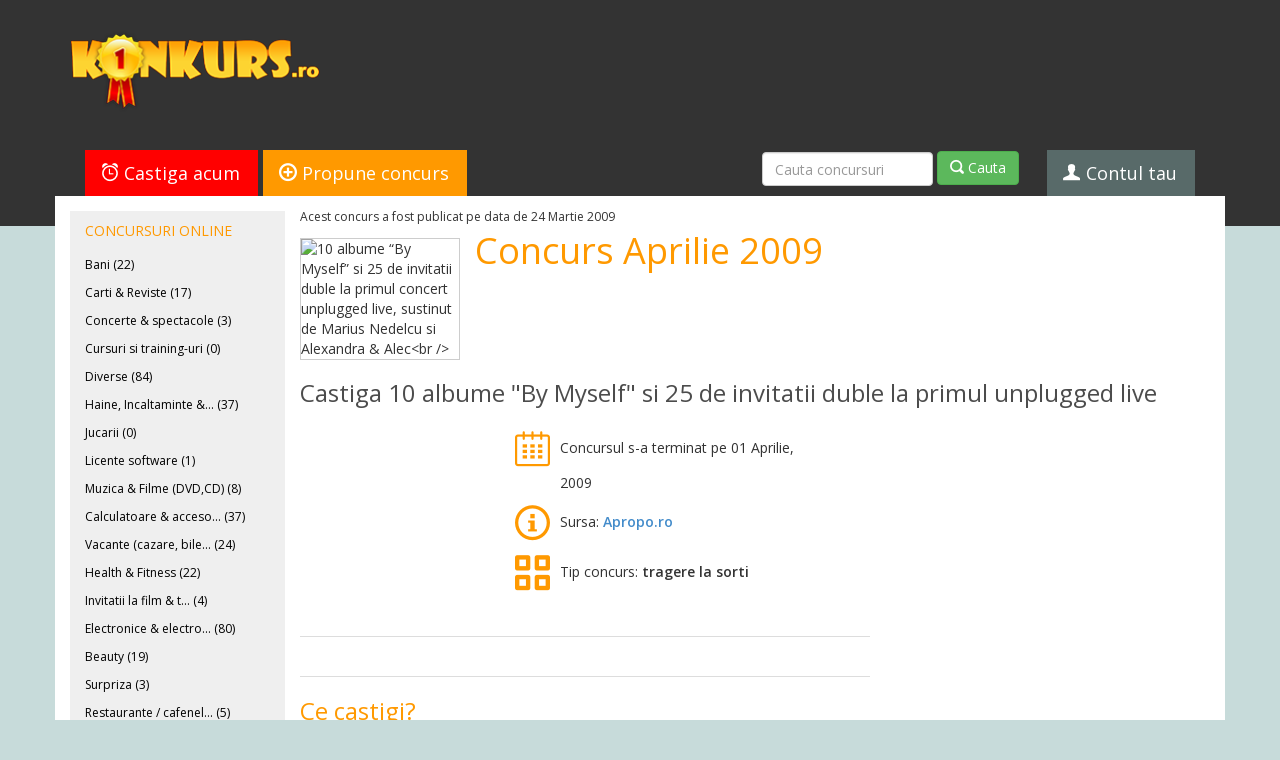

--- FILE ---
content_type: text/html; charset=utf-8
request_url: https://www.google.com/recaptcha/api2/aframe
body_size: 266
content:
<!DOCTYPE HTML><html><head><meta http-equiv="content-type" content="text/html; charset=UTF-8"></head><body><script nonce="BnlbfDEwh_YWBofNsKnnrQ">/** Anti-fraud and anti-abuse applications only. See google.com/recaptcha */ try{var clients={'sodar':'https://pagead2.googlesyndication.com/pagead/sodar?'};window.addEventListener("message",function(a){try{if(a.source===window.parent){var b=JSON.parse(a.data);var c=clients[b['id']];if(c){var d=document.createElement('img');d.src=c+b['params']+'&rc='+(localStorage.getItem("rc::a")?sessionStorage.getItem("rc::b"):"");window.document.body.appendChild(d);sessionStorage.setItem("rc::e",parseInt(sessionStorage.getItem("rc::e")||0)+1);localStorage.setItem("rc::h",'1768753393940');}}}catch(b){}});window.parent.postMessage("_grecaptcha_ready", "*");}catch(b){}</script></body></html>